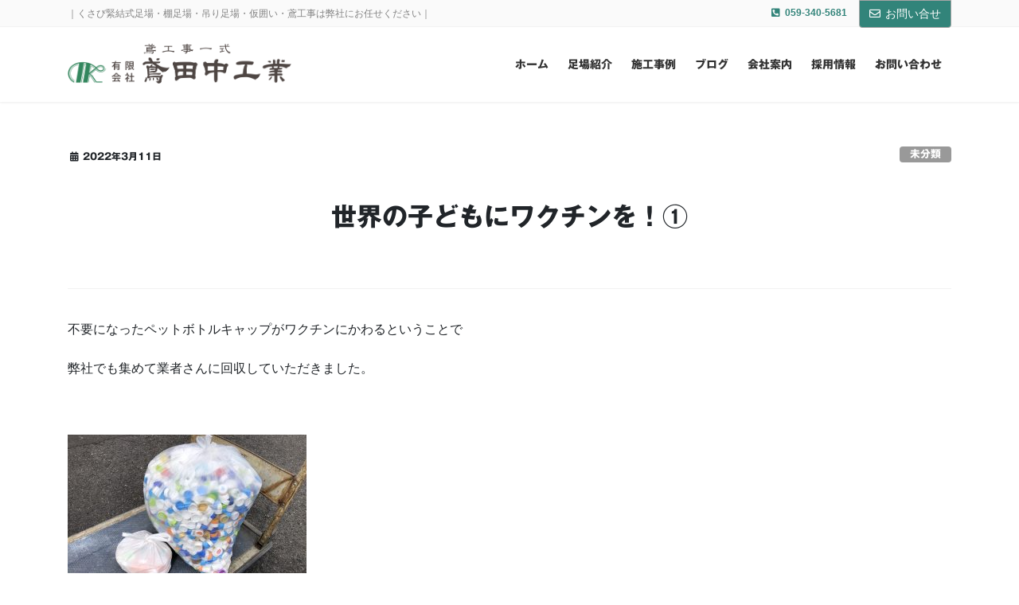

--- FILE ---
content_type: text/html; charset=UTF-8
request_url: https://tobitanaka.com/%E6%9C%AA%E5%88%86%E9%A1%9E/1194.html
body_size: 7353
content:
<!DOCTYPE html>
<html lang="ja">
<head>
<meta charset="utf-8">
<meta http-equiv="X-UA-Compatible" content="IE=edge">
<meta name="viewport" content="width=device-width, initial-scale=1">
<title>世界の子どもにワクチンを！① &#8211; 【有限会社鳶田中工業】三重県鈴鹿市の足場屋</title>
<meta name='robots' content='max-image-preview:large' />
<link rel='dns-prefetch' href='//webfonts.sakura.ne.jp' />
<link rel='dns-prefetch' href='//s.w.org' />
<link rel="alternate" type="application/rss+xml" title="【有限会社鳶田中工業】三重県鈴鹿市の足場屋 &raquo; フィード" href="https://tobitanaka.com/feed" />
<link rel="alternate" type="application/rss+xml" title="【有限会社鳶田中工業】三重県鈴鹿市の足場屋 &raquo; コメントフィード" href="https://tobitanaka.com/comments/feed" />
<meta name="description" content="不要になったペットボトルキャップがワクチンにかわるということで弊社でも集めて業者さんに回収していただきました。&nbsp;重さは約８．５ｋｇほどあり、ペットボトルキャップ２ｋｇでワクチン１人分ということで4人の子どもがワクチン接種をすることができます。&nbsp;ペットボトルキャップがワクチンにかわる仕組みについてはこちら　←をアクセスしてみてください！&nbsp;&nbsp;" />		<script type="text/javascript">
			window._wpemojiSettings = {"baseUrl":"https:\/\/s.w.org\/images\/core\/emoji\/13.1.0\/72x72\/","ext":".png","svgUrl":"https:\/\/s.w.org\/images\/core\/emoji\/13.1.0\/svg\/","svgExt":".svg","source":{"concatemoji":"https:\/\/tobitanaka.com\/wp\/wp-includes\/js\/wp-emoji-release.min.js?ver=5.8.12"}};
			!function(e,a,t){var n,r,o,i=a.createElement("canvas"),p=i.getContext&&i.getContext("2d");function s(e,t){var a=String.fromCharCode;p.clearRect(0,0,i.width,i.height),p.fillText(a.apply(this,e),0,0);e=i.toDataURL();return p.clearRect(0,0,i.width,i.height),p.fillText(a.apply(this,t),0,0),e===i.toDataURL()}function c(e){var t=a.createElement("script");t.src=e,t.defer=t.type="text/javascript",a.getElementsByTagName("head")[0].appendChild(t)}for(o=Array("flag","emoji"),t.supports={everything:!0,everythingExceptFlag:!0},r=0;r<o.length;r++)t.supports[o[r]]=function(e){if(!p||!p.fillText)return!1;switch(p.textBaseline="top",p.font="600 32px Arial",e){case"flag":return s([127987,65039,8205,9895,65039],[127987,65039,8203,9895,65039])?!1:!s([55356,56826,55356,56819],[55356,56826,8203,55356,56819])&&!s([55356,57332,56128,56423,56128,56418,56128,56421,56128,56430,56128,56423,56128,56447],[55356,57332,8203,56128,56423,8203,56128,56418,8203,56128,56421,8203,56128,56430,8203,56128,56423,8203,56128,56447]);case"emoji":return!s([10084,65039,8205,55357,56613],[10084,65039,8203,55357,56613])}return!1}(o[r]),t.supports.everything=t.supports.everything&&t.supports[o[r]],"flag"!==o[r]&&(t.supports.everythingExceptFlag=t.supports.everythingExceptFlag&&t.supports[o[r]]);t.supports.everythingExceptFlag=t.supports.everythingExceptFlag&&!t.supports.flag,t.DOMReady=!1,t.readyCallback=function(){t.DOMReady=!0},t.supports.everything||(n=function(){t.readyCallback()},a.addEventListener?(a.addEventListener("DOMContentLoaded",n,!1),e.addEventListener("load",n,!1)):(e.attachEvent("onload",n),a.attachEvent("onreadystatechange",function(){"complete"===a.readyState&&t.readyCallback()})),(n=t.source||{}).concatemoji?c(n.concatemoji):n.wpemoji&&n.twemoji&&(c(n.twemoji),c(n.wpemoji)))}(window,document,window._wpemojiSettings);
		</script>
		<style type="text/css">
img.wp-smiley,
img.emoji {
	display: inline !important;
	border: none !important;
	box-shadow: none !important;
	height: 1em !important;
	width: 1em !important;
	margin: 0 .07em !important;
	vertical-align: -0.1em !important;
	background: none !important;
	padding: 0 !important;
}
</style>
	<link rel='stylesheet' id='vkExUnit_common_style-css'  href='https://tobitanaka.com/wp/wp-content/plugins/vk-all-in-one-expansion-unit/assets/css/vkExUnit_style.css?ver=9.76.3.0' type='text/css' media='all' />
<style id='vkExUnit_common_style-inline-css' type='text/css'>
.tagcloud a:before { font-family: "Font Awesome 5 Free";content: "\f02b";font-weight: bold; }
:root {--ver_page_top_button_url:url(https://tobitanaka.com/wp/wp-content/plugins/vk-all-in-one-expansion-unit/assets/images/to-top-btn-icon.svg);}@font-face {font-weight: normal;font-style: normal;font-family: "vk_sns";src: url("https://tobitanaka.com/wp/wp-content/plugins/vk-all-in-one-expansion-unit/inc/sns/icons/fonts/vk_sns.eot?-bq20cj");src: url("https://tobitanaka.com/wp/wp-content/plugins/vk-all-in-one-expansion-unit/inc/sns/icons/fonts/vk_sns.eot?#iefix-bq20cj") format("embedded-opentype"),url("https://tobitanaka.com/wp/wp-content/plugins/vk-all-in-one-expansion-unit/inc/sns/icons/fonts/vk_sns.woff?-bq20cj") format("woff"),url("https://tobitanaka.com/wp/wp-content/plugins/vk-all-in-one-expansion-unit/inc/sns/icons/fonts/vk_sns.ttf?-bq20cj") format("truetype"),url("https://tobitanaka.com/wp/wp-content/plugins/vk-all-in-one-expansion-unit/inc/sns/icons/fonts/vk_sns.svg?-bq20cj#vk_sns") format("svg");}
</style>
<link rel='stylesheet' id='wp-block-library-css'  href='https://tobitanaka.com/wp/wp-includes/css/dist/block-library/style.min.css?ver=5.8.12' type='text/css' media='all' />
<link rel='stylesheet' id='contact-form-7-css'  href='https://tobitanaka.com/wp/wp-content/plugins/contact-form-7/includes/css/styles.css?ver=5.1.7' type='text/css' media='all' />
<link rel='stylesheet' id='bootstrap-4-style-css'  href='https://tobitanaka.com/wp/wp-content/themes/lightning-pro/library/bootstrap-4/css/bootstrap.min.css?ver=4.3.1' type='text/css' media='all' />
<link rel='stylesheet' id='lightning-design-style-css'  href='https://tobitanaka.com/wp/wp-content/themes/lightning-pro/design-skin/origin2/css/style.css?ver=5.2.2' type='text/css' media='all' />
<style id='lightning-design-style-inline-css' type='text/css'>
.media .media-body .media-heading a:hover { color:#000000; }@media (min-width: 768px){.gMenu > li:before,.gMenu > li.menu-item-has-children::after { border-bottom-color:#919191 }.gMenu li li { background-color:#919191 }.gMenu li li a:hover { background-color:#000000; }} /* @media (min-width: 768px) */.page-header { background-color:#000000; }h2,.mainSection-title { border-top-color:#000000; }h3:after,.subSection-title:after { border-bottom-color:#000000; }ul.page-numbers li span.page-numbers.current { background-color:#000000; }.pager li > a { border-color:#000000;color:#000000;}.pager li > a:hover { background-color:#000000;color:#fff;}.siteFooter { border-top-color:#000000; }dt { border-left-color:#000000; }
/* page header */.page-header{color:#333;background: url(https://tobitanaka.com/wp/wp-content/themes/lightning-pro/inc/vk-page-header/package/images/header-sample-biz.jpg) no-repeat 50% center;background-size: cover;}
.vk-campaign-text{background:#eab010;color:#fff;}.vk-campaign-text_btn,.vk-campaign-text_btn:link,.vk-campaign-text_btn:visited,.vk-campaign-text_btn:focus,.vk-campaign-text_btn:active{background:#fff;color:#4c4c4c;}.vk-campaign-text_btn:hover{background:#eab010;color:#fff;}.vk-campaign-text_link,.vk-campaign-text_link:link,.vk-campaign-text_link:hover,.vk-campaign-text_link:visited,.vk-campaign-text_link:active,.vk-campaign-text_link:focus{color:#fff;}
</style>
<link rel='stylesheet' id='vk-font-awesome-css'  href='https://tobitanaka.com/wp/wp-content/plugins/vk-blocks-pro/inc/font-awesome/package/versions/5/css/all.min.css?ver=5.11.2' type='text/css' media='all' />
<link rel='stylesheet' id='vk-blocks-build-css-css'  href='https://tobitanaka.com/wp/wp-content/plugins/vk-blocks-pro/inc/vk-blocks/build/block-build.css?ver=0.26.9' type='text/css' media='all' />
<link rel='stylesheet' id='lightning-common-style-css'  href='https://tobitanaka.com/wp/wp-content/themes/lightning-pro/assets/css/common.css?ver=5.2.2' type='text/css' media='all' />
<link rel='stylesheet' id='lightning-theme-style-css'  href='https://tobitanaka.com/wp/wp-content/themes/lightning-pro-child-sample/style.css?ver=5.2.2' type='text/css' media='all' />
<link rel='stylesheet' id='vk-media-posts-style-css'  href='https://tobitanaka.com/wp/wp-content/themes/lightning-pro/inc/media-posts/package/css/media-posts.css?ver=1.2' type='text/css' media='all' />
<script type='text/javascript' src='https://tobitanaka.com/wp/wp-includes/js/jquery/jquery.min.js?ver=3.6.0' id='jquery-core-js'></script>
<script type='text/javascript' src='https://tobitanaka.com/wp/wp-includes/js/jquery/jquery-migrate.min.js?ver=3.3.2' id='jquery-migrate-js'></script>
<script type='text/javascript' src='//webfonts.sakura.ne.jp/js/sakurav3.js?fadein=0&#038;ver=3.1.0' id='typesquare_std-js'></script>
<link rel="https://api.w.org/" href="https://tobitanaka.com/wp-json/" /><link rel="alternate" type="application/json" href="https://tobitanaka.com/wp-json/wp/v2/posts/1194" /><link rel="EditURI" type="application/rsd+xml" title="RSD" href="https://tobitanaka.com/wp/xmlrpc.php?rsd" />
<link rel="wlwmanifest" type="application/wlwmanifest+xml" href="https://tobitanaka.com/wp/wp-includes/wlwmanifest.xml" /> 
<meta name="generator" content="WordPress 5.8.12" />
<link rel="canonical" href="https://tobitanaka.com/%e6%9c%aa%e5%88%86%e9%a1%9e/1194.html" />
<link rel='shortlink' href='https://tobitanaka.com/?p=1194' />
<link rel="alternate" type="application/json+oembed" href="https://tobitanaka.com/wp-json/oembed/1.0/embed?url=https%3A%2F%2Ftobitanaka.com%2F%25e6%259c%25aa%25e5%2588%2586%25e9%25a1%259e%2F1194.html" />
<link rel="alternate" type="text/xml+oembed" href="https://tobitanaka.com/wp-json/oembed/1.0/embed?url=https%3A%2F%2Ftobitanaka.com%2F%25e6%259c%25aa%25e5%2588%2586%25e9%25a1%259e%2F1194.html&#038;format=xml" />
<style type='text/css'>h1,h2,h3,h1:lang(ja),h2:lang(ja),h3:lang(ja),.entry-title:lang(ja){ font-family: "ゴシックMB101 B";}h4,h5,h6,h4:lang(ja),h5:lang(ja),h6:lang(ja),div.entry-meta span:lang(ja),footer.entry-footer span:lang(ja){ font-family: "ゴシックMB101 B";}</style><style id="lightning-color-custom-for-plugins" type="text/css">/* ltg theme common */.color_key_bg,.color_key_bg_hover:hover{background-color: #000000;}.color_key_txt,.color_key_txt_hover:hover{color: #000000;}.color_key_border,.color_key_border_hover:hover{border-color: #000000;}.color_key_dark_bg,.color_key_dark_bg_hover:hover{background-color: #919191;}.color_key_dark_txt,.color_key_dark_txt_hover:hover{color: #919191;}.color_key_dark_border,.color_key_dark_border_hover:hover{border-color: #919191;}</style><style type="text/css" id="custom-background-css">
body.custom-background { background-color: #ffffff; }
</style>
	<style id="lightning-common-style-custom" type="text/css">/* ltg common custom */ :root {--color-key:#000000;--color-key-dark:#919191;}.bbp-submit-wrapper .button.submit { background-color:#919191 ; }.bbp-submit-wrapper .button.submit:hover { background-color:#000000 ; }.veu_color_txt_key { color:#919191 ; }.veu_color_bg_key { background-color:#919191 ; }.veu_color_border_key { border-color:#919191 ; }.btn-default { border-color:#000000;color:#000000;}.btn-default:focus,.btn-default:hover { border-color:#000000;background-color: #000000; }.btn-primary { background-color:#000000;border-color:#919191; }.btn-primary:focus,.btn-primary:hover { background-color:#919191;border-color:#000000; }</style>
</head>
<body class="post-template-default single single-post postid-1194 single-format-standard custom-background fa_v5_css bootstrap4 device-pc mobile-fix-nav_add_menu_btn mobile-fix-nav_enable">
<a class="skip-link screen-reader-text" href="#main">コンテンツに移動</a>
<a class="skip-link screen-reader-text" href="#main">ナビゲーションに移動</a>
<header class="siteHeader">
	<div class="headerTop" id="headerTop"><div class="container"><p class="headerTop_description">｜くさび緊結式足場・棚足場・吊り足場・仮囲い・鳶工事は弊社にお任せください｜</p><nav><ul id="%1$s" class="%2$s nav"><li class="headerTop_tel"><span class="headerTop_tel_wrap"><i class="fas fa-phone-square-alt"></i>059-340-5681</span></li></ul></nav><div class="headerTop_contactBtn"><a href="https://tobitanaka.com/contact" class="btn btn-primary"><i class="far fa-envelope"></i>お問い合せ</a></div></div><!-- [ / .container ] --></div><!-- [ / #headerTop  ] -->	<div class="container siteHeadContainer">
		<div class="navbar-header">
						<p class="navbar-brand siteHeader_logo">
			<a href="https://tobitanaka.com/">
				<span><img src="https://tobitanaka.com/wp/wp-content/uploads/2020/04/tobi_header_logo.png" alt="【有限会社鳶田中工業】三重県鈴鹿市の足場屋" /></span>
			</a>
			</p>
								</div>

		<div id="gMenu_outer" class="gMenu_outer"><nav class="menu-%e3%83%98%e3%83%83%e3%83%80%e3%83%bc-container"><ul id="menu-%e3%83%98%e3%83%83%e3%83%80%e3%83%bc" class="menu gMenu vk-menu-acc"><li id="menu-item-38" class="menu-item menu-item-type-custom menu-item-object-custom menu-item-home"><a href="https://tobitanaka.com"><strong class="gMenu_name">ホーム</strong></a></li>
<li id="menu-item-39" class="menu-item menu-item-type-post_type menu-item-object-page"><a href="https://tobitanaka.com/services"><strong class="gMenu_name">足場紹介</strong></a></li>
<li id="menu-item-784" class="menu-item menu-item-type-custom menu-item-object-custom"><a href="https://tobitanaka.com/works"><strong class="gMenu_name">施工事例</strong></a></li>
<li id="menu-item-789" class="menu-item menu-item-type-custom menu-item-object-custom"><a href="https://tobitanaka.com/information"><strong class="gMenu_name">ブログ</strong></a></li>
<li id="menu-item-40" class="menu-item menu-item-type-post_type menu-item-object-page"><a href="https://tobitanaka.com/company"><strong class="gMenu_name">会社案内</strong></a></li>
<li id="menu-item-41" class="menu-item menu-item-type-post_type menu-item-object-page"><a href="https://tobitanaka.com/recruit"><strong class="gMenu_name">採用情報</strong></a></li>
<li id="menu-item-42" class="menu-item menu-item-type-post_type menu-item-object-page"><a href="https://tobitanaka.com/contact"><strong class="gMenu_name">お問い合わせ</strong></a></li>
</ul></nav></div>	</div>
	</header>
<div class="section page-header"><div class="container"><div class="row"><div class="col-md-12">
<div class="page-header_pageTitle">
おしらせ一覧</div>
</div></div></div></div><!-- [ /.page-header ] -->
<!-- [ .breadSection ] -->
<div class="section breadSection">
<div class="container">
<div class="row">
<ol class="breadcrumb" itemtype="http://schema.org/BreadcrumbList"><li id="panHome" itemprop="itemListElement" itemscope itemtype="http://schema.org/ListItem"><a itemprop="item" href="https://tobitanaka.com/"><span itemprop="name"><i class="fa fa-home"></i> HOME</span></a></li><li itemprop="itemListElement" itemscope itemtype="http://schema.org/ListItem"><a itemprop="item" href="https://tobitanaka.com/information"><span itemprop="name">おしらせ一覧</span></a></li><li itemprop="itemListElement" itemscope itemtype="http://schema.org/ListItem"><a itemprop="item" href="https://tobitanaka.com/category/%e6%9c%aa%e5%88%86%e9%a1%9e"><span itemprop="name">未分類</span></a></li><li><span>世界の子どもにワクチンを！①</span></li></ol>
</div>
</div>
</div>
<!-- [ /.breadSection ] -->
<div class="section siteContent">
    <div class="container">
        <div class="row">
      <div class="col mainSection mainSection-col-one mainSection-marginBottom-on" id="main" role="main">
                        <article id="post-1194" class="post-1194 post type-post status-publish format-standard has-post-thumbnail hentry category-1">
          <header class="entry-header">
            <div class="entry-meta">


<span class="published entry-meta_items">2022年3月11日</span>

<span class="entry-meta_items entry-meta_updated">/ 最終更新日 : <span class="updated">2024年9月23日</span></span>


	
	<span class="vcard author entry-meta_items entry-meta_items_author"><span class="fn">tobitanaka</span></span>



<span class="entry-meta_items entry-meta_items_term"><a href="https://tobitanaka.com/category/%e6%9c%aa%e5%88%86%e9%a1%9e" class="btn btn-xs btn-primary entry-meta_items_term_button" style="background-color:#999999;border:none;">未分類</a></span>
</div>
            <h1 class="entry-title">
              世界の子どもにワクチンを！①            </h1>
          </header>
                    <div class="entry-body">
            <p>不要になったペットボトルキャップがワクチンにかわるということで</p>
<p>弊社でも集めて業者さんに回収していただきました。</p>
<p>&nbsp;</p>
<p><img loading="lazy" class="alignnone size-medium wp-image-1190" style="font-size: 1rem;" src="https://tobitanaka.com/wp/wp-content/uploads/2022/03/IMG_9087-300x225.jpg" alt="" width="300" height="225" srcset="https://tobitanaka.com/wp/wp-content/uploads/2022/03/IMG_9087-300x225.jpg 300w, https://tobitanaka.com/wp/wp-content/uploads/2022/03/IMG_9087-1024x768.jpg 1024w, https://tobitanaka.com/wp/wp-content/uploads/2022/03/IMG_9087-768x576.jpg 768w, https://tobitanaka.com/wp/wp-content/uploads/2022/03/IMG_9087-1536x1152.jpg 1536w, https://tobitanaka.com/wp/wp-content/uploads/2022/03/IMG_9087-2048x1536.jpg 2048w" sizes="(max-width: 300px) 100vw, 300px" /></p>
<p>重さは約８．５ｋｇほどあり、</p>
<p>ペットボトルキャップ２ｋｇでワクチン１人分ということで</p>
<p>4人の子どもがワクチン接種をすることができます。</p>
<p>&nbsp;</p>
<p>ペットボトルキャップがワクチンにかわる仕組みについては</p>
<p><strong><a href="https://www.jcv-jp.org/donation/pbcap">こちら</a></strong>　←をアクセスしてみてください！</p>
<p>&nbsp;</p>
<p><img loading="lazy" class="alignnone size-medium wp-image-1192" src="https://tobitanaka.com/wp/wp-content/uploads/2022/03/8a6f5364a0b457db378815fdd072423f-e1646985371798-300x99.jpg" alt="" width="300" height="99" srcset="https://tobitanaka.com/wp/wp-content/uploads/2022/03/8a6f5364a0b457db378815fdd072423f-e1646985371798-300x99.jpg 300w, https://tobitanaka.com/wp/wp-content/uploads/2022/03/8a6f5364a0b457db378815fdd072423f-e1646985371798-1024x337.jpg 1024w, https://tobitanaka.com/wp/wp-content/uploads/2022/03/8a6f5364a0b457db378815fdd072423f-e1646985371798-768x253.jpg 768w, https://tobitanaka.com/wp/wp-content/uploads/2022/03/8a6f5364a0b457db378815fdd072423f-e1646985371798-1536x506.jpg 1536w, https://tobitanaka.com/wp/wp-content/uploads/2022/03/8a6f5364a0b457db378815fdd072423f-e1646985371798.jpg 1654w" sizes="(max-width: 300px) 100vw, 300px" /></p>
<p>&nbsp;</p>
<p>この活動について詳しくは　<a href="https://www.jcv-jp.org/"><strong>世界の子どもにワクチンを 日本委員会</strong></a>　に記載されています。</p>
<p>&nbsp;</p>
<p><span style="font-size: 1rem;">まだまだ微力ではありますが</span></p>
<p>弊社では、これから先も積極的にこの活動を行っていこうと思います！</p>
          </div>

                    <div class="entry-footer">
                        <div class="entry-meta-dataList"><dl><dt>カテゴリー</dt><dd><a href="https://tobitanaka.com/category/%e6%9c%aa%e5%88%86%e9%a1%9e">未分類</a></dd></dl></div>          </div>
          <!-- [ /.entry-footer ] -->
          
                    
<div id="comments" class="comments-area">

	
	
	
	
</div><!-- #comments -->
                  </article>
                

	<div class="vk_posts postNextPrev">

		<div id="post-1187" class="vk_post vk-post-postType-post card card-post card-horizontal card-sm vk_post-col-xs-12 vk_post-col-sm-12 vk_post-col-md-6 post-1187 post type-post status-publish format-standard hentry category-1"><div class="row no-gutters card-horizontal-inner-row"><div class="col-5 card-img-outer"><div class="vk_post_imgOuter" style="background-image:url(https://tobitanaka.com/wp/wp-content/themes/lightning-pro/assets/images/no-image.png)"><a href="https://tobitanaka.com/%e6%9c%aa%e5%88%86%e9%a1%9e/1187.html"><div class="card-img-overlay"><span class="vk_post_imgOuter_singleTermLabel" style="color:#fff;background-color:#999999">未分類</span></div><img src="https://tobitanaka.com/wp/wp-content/themes/lightning-pro/assets/images/no-image.png" alt="" class="vk_post_imgOuter_img card-img card-img-use-bg" /></a></div><!-- [ /.vk_post_imgOuter ] --></div><!-- /.col --><div class="col-7"><div class="vk_post_body card-body"><p class="postNextPrev_label">前の記事</p><h5 class="vk_post_title card-title"><a href="https://tobitanaka.com/%e6%9c%aa%e5%88%86%e9%a1%9e/1187.html">謹賀新年</a></h5><div class="vk_post_date card-date published">2022年1月1日</div></div><!-- [ /.card-body ] --></div><!-- /.col --></div><!-- [ /.row ] --></div><!-- [ /.card ] -->
		<div id="post-1293" class="vk_post vk-post-postType-post card card-post card-horizontal card-sm vk_post-col-xs-12 vk_post-col-sm-12 vk_post-col-md-6 card-horizontal-reverse postNextPrev_next post-1293 post type-post status-publish format-standard has-post-thumbnail hentry category-1"><div class="row no-gutters card-horizontal-inner-row"><div class="col-5 card-img-outer"><div class="vk_post_imgOuter" style="background-image:url(https://tobitanaka.com/wp/wp-content/uploads/2022/09/maxresdefault-1024x576.jpg)"><a href="https://tobitanaka.com/%e6%9c%aa%e5%88%86%e9%a1%9e/1293.html"><div class="card-img-overlay"><span class="vk_post_imgOuter_singleTermLabel" style="color:#fff;background-color:#999999">未分類</span></div><img width="300" height="169" src="https://tobitanaka.com/wp/wp-content/uploads/2022/09/maxresdefault-300x169.jpg" class="vk_post_imgOuter_img card-img card-img-use-bg wp-post-image" alt="" loading="lazy" /></a></div><!-- [ /.vk_post_imgOuter ] --></div><!-- /.col --><div class="col-7"><div class="vk_post_body card-body"><p class="postNextPrev_label">次の記事</p><h5 class="vk_post_title card-title"><a href="https://tobitanaka.com/%e6%9c%aa%e5%88%86%e9%a1%9e/1293.html">鈴鹿げんき花火大会２０２２</a></h5><div class="vk_post_date card-date published">2022年9月12日</div></div><!-- [ /.card-body ] --></div><!-- /.col --></div><!-- [ /.row ] --></div><!-- [ /.card ] -->
		</div>
		              </div>
      <!-- [ /.mainSection ] -->
      
            <div class="col subSection sideSection sideSection-col-one">
        <aside class="widget_text widget widget_custom_html" id="custom_html-2"><div class="textwidget custom-html-widget"></div></aside>      </div>
      <!-- [ /.subSection ] -->
          </div>
    <!-- [ /.row ] --> 
  </div>
  <!-- [ /.container ] --> 
</div>
<!-- [ /.siteContent ] -->
<footer class="section siteFooter">
<div class="footerlogo"><img src="https://tobitanaka.com/wp/wp-content/uploads/2020/04/tobi_footer_logo.png" width="100%" /></div>
  <div class="fadress">
    機材センター（代表） 〒510-0244 三重県鈴鹿市白子町3690<br />
    TEL.059-340-5681  FAX.059-340-5685<br /><br />

    事務所 〒510-0231 三重県鈴鹿市江島台１丁目14-30<br />
    TEL.059-388-7118  FAX.059-388-7115
  </div>
    <div class="fnavi container">
    <ul class="fnaviul">
      <li class="fnavili"><a href="https://tobitanaka.com/">ホーム</a></li>
      <li class="fnavili"><a href="https://tobitanaka.com/services">足場紹介</a></li>
      <li class="fnavili"><a href="https://tobitanaka.com/works">施工事例</a></li>
      <li class="fnavili"><a href="https://tobitanaka.com/information">ブログ</a></li>
      <li class="fnavili"><a href="https://tobitanaka.com/company">会社案内</a></li>
      <li class="fnavili"><a href="https://tobitanaka.com/recruit">採用情報</a></li>
      <li class="fnavili"><a href="https://tobitanaka.com/contact">お問い合わせ</a></li>
      <li class="fnavili"><a href="https://tobitanaka.com/sitemap">サイトマップ</a></li>
    </ul>
  </div>
  <div class="copySection text-center">
    <p>Copyright © 2020 鳶 田中工業. All Rights Reserved.</p>  </div>
</footer>
<a href="#top" id="page_top" class="page_top_btn">PAGE TOP</a><div class="vk-mobile-nav" id="vk-mobile-nav"><nav class="global-nav" role="navigation"><ul id="menu-%e3%83%a2%e3%83%90%e3%82%a4%e3%83%ab%e3%83%8a%e3%83%93" class="vk-menu-acc  menu"><li id="menu-item-461" class="menu-item menu-item-type-post_type menu-item-object-page menu-item-home menu-item-461"><a href="https://tobitanaka.com/">ホーム</a></li>
<li id="menu-item-462" class="menu-item menu-item-type-post_type menu-item-object-page menu-item-462"><a href="https://tobitanaka.com/services">足場紹介</a></li>
<li id="menu-item-783" class="menu-item menu-item-type-custom menu-item-object-custom menu-item-783"><a href="https://tobitanaka.com/works">施工事例</a></li>
<li id="menu-item-790" class="menu-item menu-item-type-custom menu-item-object-custom menu-item-790"><a href="https://tobitanaka.com/information">ブログ</a></li>
<li id="menu-item-464" class="menu-item menu-item-type-post_type menu-item-object-page menu-item-464"><a href="https://tobitanaka.com/company">会社案内</a></li>
<li id="menu-item-465" class="menu-item menu-item-type-post_type menu-item-object-page menu-item-465"><a href="https://tobitanaka.com/recruit">採用情報</a></li>
<li id="menu-item-466" class="menu-item menu-item-type-post_type menu-item-object-page menu-item-466"><a href="https://tobitanaka.com/contact">お問い合わせ</a></li>
<li id="menu-item-467" class="menu-item menu-item-type-post_type menu-item-object-page menu-item-467"><a href="https://tobitanaka.com/sitemap">サイトマップ</a></li>
</ul></nav></div>			<nav class="mobile-fix-nav" style="background-color: #FFF;">

				
								<ul class="mobile-fix-nav-menu">

						<li><span id="vk-mobile-nav-menu-btn" class="vk-mobile-nav-menu-btn" style="color: #000000;"><span class="link-icon"><i class="fas fa fa-bars" aria-hidden="true"></i></span>MENU</span></li><li><a href="https://tobitanaka.com"  style="color: #000000;">
		            <span class="link-icon"><i class="fas fa-home"></i></span>HOME</a></li><li><a href="https://tobitanaka.com/contact/"  style="color: #000000;">
		            <span class="link-icon"><i class="fas fa-envelope"></i></span>お問い合わせ</a></li><li><a href="tel:059-340-5681"  target="_blank" style="color: #000000;">
		            <span class="link-icon"><i class="fas fa-phone-square"></i></span>TEL</a></li>
				</ul>
							  </nav>

			<script type='text/javascript' id='contact-form-7-js-extra'>
/* <![CDATA[ */
var wpcf7 = {"apiSettings":{"root":"https:\/\/tobitanaka.com\/wp-json\/contact-form-7\/v1","namespace":"contact-form-7\/v1"}};
/* ]]> */
</script>
<script type='text/javascript' src='https://tobitanaka.com/wp/wp-content/plugins/contact-form-7/includes/js/scripts.js?ver=5.1.7' id='contact-form-7-js'></script>
<script type='text/javascript' src='https://tobitanaka.com/wp/wp-content/plugins/vk-all-in-one-expansion-unit/inc/smooth-scroll/js/smooth-scroll.min.js?ver=9.76.3.0' id='smooth-scroll-js-js'></script>
<script type='text/javascript' id='vkExUnit_master-js-js-extra'>
/* <![CDATA[ */
var vkExOpt = {"ajax_url":"https:\/\/tobitanaka.com\/wp\/wp-admin\/admin-ajax.php"};
/* ]]> */
</script>
<script type='text/javascript' src='https://tobitanaka.com/wp/wp-content/plugins/vk-all-in-one-expansion-unit/assets/js/all.min.js?ver=9.76.3.0' id='vkExUnit_master-js-js'></script>
<script type='text/javascript' id='lightning-js-js-extra'>
/* <![CDATA[ */
var lightningOpt = {"header_scrool":"1"};
/* ]]> */
</script>
<script type='text/javascript' src='https://tobitanaka.com/wp/wp-content/themes/lightning-pro/assets/js/lightning.min.js?ver=5.2.2' id='lightning-js-js'></script>
<script type='text/javascript' src='https://tobitanaka.com/wp/wp-content/themes/lightning-pro/library/bootstrap-4/js/bootstrap.min.js?ver=4.3.1' id='bootstrap-4-js-js'></script>
<script type='text/javascript' src='https://tobitanaka.com/wp/wp-includes/js/wp-embed.min.js?ver=5.8.12' id='wp-embed-js'></script>
</body></html>

--- FILE ---
content_type: text/css
request_url: https://tobitanaka.com/wp/wp-content/themes/lightning-pro-child-sample/style.css?ver=5.2.2
body_size: 2074
content:
@charset "utf-8";
/*
Theme Name: Lightning Pro Child Sample
Theme URI:
Template: lightning-pro
Description:
Author:
Tags:
Version: 0.0.0
*/


ul .page-numbers {
	margin-bottom: 10px !important;
}
.nav-links li {
	border-right-style: none !important;
	border-bottom-style: none !important;
	border-left-style: none !important;
}

/* -施工実績 ここから---------------------------------------------------------------------- */
.sekouatama {
	display: none;
}
body.post-type-archive-works .sekouatama {
	display: block;
	width: 100%;
}
.sekouatama p {
	margin: 0px;
	padding-top: 30px;
	padding-right: 20px;
	padding-bottom: 0px;
	padding-left: 20px;
}
@media (min-width:992px) {
.sekouatama p {
	text-align: center;
	margin: 0px;
	padding-top: 30px;
	padding-right: 0px;
	padding-bottom: 0px;
	padding-left: 0px;
}
body.post-type-archive-works .section.siteContent {
	top: -100px;
	position: relative;
}
}
/* -施工実績 ここまで---------------------------------------------------------------------- */

/* -お知らせ ここから---------------------------------------------------------------------- */
.newsatama {
	display: none;
}
body.blog .newsatama {
	display: block;
	width: 100%;
}
@media (min-width:992px) {
body.blog .section.siteContent {
	top: -100px;
	position: relative;
}
}
/* -お知らせ ここまで---------------------------------------------------------------------- */
h3.widget-title.topmidashi {
	background-attachment: scroll;
	background-image: url(https://tobitanaka.com/wp/wp-content/uploads/2020/04/ya.jpg);
	background-repeat: no-repeat;
	background-position: right center;
}
.siteContent {
	padding-bottom: 0px !important;
	margin-bottom: 0px !important;
}
.siteContent .container {
	padding-bottom: 0px !important;
	margin-bottom: 0px !important;
}
.mainSection-marginBottom-on {
	padding-bottom: 0px !important;
	margin-bottom: 0px !important;
}
.text-centers {
	text-align: left;
}
a:link {
	color: #000;
	text-decoration: none;
}
a:visited {
	color: #000;
	text-decoration: none;
}
a:hover {
	color: #666;
	text-decoration: none;
}
a:active {
	color: #333;
	text-decoration: underline;
}
.sp {
	clear: both;
}
.text {
	display: inline-block;
}
.headerTop_tel {
	color: #006659;
	font-weight: bold;
}
.headerTop_contactBtn .btn.btn-primary {
	background-color: #006659;
}
.gMenu {
	font-family: "Gothic MB101 Bold";
}
.page-header {
	display: none;
}
.breadSection {
	display: none;
}
h1.entry-title {
	float: none;
	width: 100%;
	text-align: center;
	padding-top: 30px;
	padding-right: 0px;
	padding-bottom: 60px;
	padding-left: 0px;
}
.entry-meta_updated, .entry-meta_items_author {
	display: none;
}
.page-id-21 .section.siteContent {
	padding-top: 0px !important;
}
.page-id-58 .section.siteContent {
	padding-top: 0px !important;
}
.page-id-23 .section.siteContent {
	padding-top: 0px !important;
}
.page-id-25 .section.siteContent {
	padding-top: 0px !important;
}
.page-id-27 .section.siteContent {
	padding-top: 0px !important;
}
.page-id-29 .section.siteContent {
	padding-top: 0px !important;
}
.page-id-43 .section.siteContent {
	padding-top: 0px !important;
}
p.veu_leadTxt {
	font-family: "Gothic MB101 Bold";
	font-size: 1.7em;
	text-align: center;
	letter-spacing: 0.3em;
	padding-bottom: 0px;
	margin-bottom: 0px;
}
p.veu_leadTxts {
	font-family: "Gothic MB101 Bold";
	font-size: 1.7em;
	text-align: center;
	margin: 0px;
	padding: 0px;
}
p.veu_leadMin {
	font-family: "Times New Roman", "游明朝", "Yu Mincho", "游明朝体", "YuMincho", "ヒラギノ明朝 Pro W3", "Hiragino Mincho Pro", "HiraMinProN-W3", "HGS明朝E", "ＭＳ Ｐ明朝", "MS PMincho", serif !important;
	font-weight: 600 !important;
	font-size: 1.7em;
	text-align: center;
}
p.veu_leadTxtsm {
	font-family: "Gothic MB101 Bold";
	font-size: 1.4em;
	text-align: center;
	letter-spacing: 0.3em;
	margin: 0px;
	padding: 0px;
}
.rectell {
	font-family: "Gothic MB101 Bold";
	text-align: center;
	height: 100%;
	padding-top: 5px;
	padding-bottom: 5px;
}
.changefont {
	font-family: "Gothic MB101 Bold";
	font-size: 1.2em;
}
.changefonts {
	font-family: "Gothic MB101 Bold";
	font-size: 0.8em;
	line-height: 1.4em;
}
.topmidashi {
	text-align: center;
}
h3.widget-title {
	font-size: 1.0em;
	font-weight: 600;
	border-bottom-style: none;
	margin-bottom: 0px;
	padding-bottom: 0px;
}
h3.widget-title::after {
 border-bottom-style: none;
}
.postList_date {
	color: #000 !important;
}
.postList li {
	box-sizing: border-box;
	border-right-width: 5px;
	border-bottom-width: 1px;
	border-left-width: 5px;
	border-top-style: none;
	border-right-style: solid;
	border-bottom-style: solid !important;
	border-left-style: solid;
	border-right-color: #000;
	border-bottom-color: #000 !important;
	border-left-color: #000;
	padding-top: 3px !important;
	padding-right: 15px !important;
	padding-bottom: 0px !important;
	padding-left: 15px !important;
	margin-top: 10px !important;
	margin-right: 0px !important;
	margin-bottom: 15px !important;
	margin-left: 0px !important;
}
.postList .entry-title a {
	font-weight: normal !important;
	font-family: "ヒラギノ角ゴ Pro W3", "Hiragino Kaku Gothic Pro", "メイリオ", Meiryo, Osaka, "ＭＳ Ｐゴシック", "MS PGothic", sans-serif;
}
.postList_terms a {
	box-sizing: border-box;
	border: 1px solid #006659;
	background-color: #FFF !important;
	border-radius: 0px !important;
	padding-right: 10px !important;
	padding-left: 10px !important;
}
footer.siteFooter {
	border-top-style: none;
	padding-top: 0px;
	background-color: #FFF;
	background-attachment: scroll;
	background-image: url(https://tobitanaka.com/wp/wp-content/uploads/2020/04/tobi_footer_ime.jpg);
	background-repeat: no-repeat;
	background-position: center bottom;
	margin-bottom: 60px !important;
}
.footerlogo {
	width: 260px;
	margin-top: 0px;
	margin-right: auto;
	margin-bottom: 0px;
	margin-left: auto;
	padding-top: 80px;
	padding-right: 0px;
	padding-bottom: 15px;
	padding-left: 0px;
}
.fadress {
	font-family: "Gothic MB101 Bold";
	font-size: 0.7em;
	text-align: center;
	display: block;
	height: 100%;
	padding-top: 1em;
	padding-bottom: 1em;
	line-height: 1.6em;
	letter-spacing: 0.2em;
}
.copySection {
	background-color: #000;
	margin: 0px !important;
	padding: 0px !important;
	width: 100% !important;
	color: #FFF;
}
.fnavi {
	display: none;
}
.comtwo {
	width: 100%;
	display: block;
	margin-top: 0px;
	margin-right: 0px;
	margin-bottom: 15px;
	margin-left: 0px;
	padding-top: 0px;
	padding-right: 0px;
	padding-bottom: 15px;
	padding-left: 0px;
}
.comtwol {
	width: 100%;
	text-align: center;
	display: block;
	background-color: #E7E7E7;
	margin-bottom: 10px;
}
.comtwor {
	width: 100%;
	text-align: left;
	display: block;
	padding-left: 10px;
	box-sizing: border-box;
}
@media (min-width:576px) {
}
@media (min-width:768px) {
.text-centers {
 text-align: center;
}
p.veu_leadTxt {
 font-family: "Gothic MB101 Bold";
 font-size: 2em;
 text-align: center;
 letter-spacing: 0.4em;
}
p.veu_leadTxts {
 font-family: "Gothic MB101 Bold";
 font-size: 2em;
 text-align: center;
 margin: 0px;
 padding: 0px;
}
p.veu_leadMin {
 font-family: "Times New Roman", "游明朝", "Yu Mincho", "游明朝体", "YuMincho", "ヒラギノ明朝 Pro W3", "Hiragino Mincho Pro", "HiraMinProN-W3", "HGS明朝E", "ＭＳ Ｐ明朝", "MS PMincho", serif !important;
 font-weight: 600 !important;
 font-size: 2em;
 text-align: center;
}
p.veu_leadTxtsm {
 font-family: "Gothic MB101 Bold";
 font-size: 1.5em;
 text-align: center;
 letter-spacing: 0.4em;
 margin: 0px;
 padding: 0px;
}
}
@media (min-width:992px) {
.siteHeader {
 background-color: #FFF;
 opacity: 0.8;
}
#top__fullcarousel {
 top: -90px;
 position: relative;
}
.panel-layout {
 top: -90px;
 position: relative;
}
.entry-title {
 float: right;
 width: 75%;
}
footer.siteFooter {
 margin-bottom: 0px !important;
}
.footerlogo {
 padding-top: 40px;
}
.fadress {
 margin: 0px;
 padding: 0px;
}
.fnavi {
 font-family: "Gothic MB101 Bold";
 display: block;
 font-size: 0.8em;
 padding-top: 5px;
 padding-bottom: 5px;
}
.fnavi a {
 color: #000;
}
.fnaviul {
 text-align: center;
}
.fnavili {
 display: inline;
 padding-right: 2em;
 padding-left: 2em;
}
.comtwo {
 width: 100%;
 display: block;
 border-bottom-width: 1px;
 border-bottom-style: solid;
 border-bottom-color: #000;
}
.comtwol {
 width: 33%;
 background-color: #FFF;
 margin-bottom: 0px;
 float: left;
}
.comtwor {
 width: 67%;
 padding-left: 0px;
 box-sizing: border-box;
 float: right;
}
}
@media (min-width:1100px) {
#top__fullcarousel {
 top: -130px;
}
.panel-layout {
 top: -130px;
}
}

/* -スマホで縦積みになるテーブル---------------------------------------------------------------------- */
@media (max-width:670px) {
table.mobile-block td, table.mobile-block th {
 display:block;
 border-top-style: none;
 border-right-style: none;
 border-bottom-style: none;
 border-left-style: none;
}
table.mobile-block th {
 background-color: #CCC;
}
table.mobile-block th.whiteth {
 background-color: #CCC;
}
}
@media (min-width:671px) {
table.mobile-block td, table.mobile-block th {
 display:table-cell
}
table.mobile-block {
 border-top-width: 1px;
 border-top-style: solid;
 border-top-color: #666;
}
table.mobile-block th {
 background-color: #CCC;
 padding-top: 5px;
 padding-bottom: 3px;
 border-bottom-width: 1px;
 border-bottom-style: solid;
 border-bottom-color: #666;
}
 table.mobile-block td {
 background-color: #CCC;
 padding-top: 5px;
 padding-bottom: 3px;
 border-bottom-width: 1px;
 border-bottom-style: solid;
 border-bottom-color: #666;
}
table.mobile-block th.whiteth {
 background-color: #FFF;
 padding-top: 5px;
 padding-bottom: 3px;
 border-bottom-width: 1px;
 border-bottom-style: solid;
 border-bottom-color: #666;
}
 table.mobile-block td.whitetd {
 background-color: #FFF;
 padding-top: 5px;
 padding-bottom: 3px;
 border-bottom-width: 1px;
 border-bottom-style: solid;
 border-bottom-color: #666;
}
}
